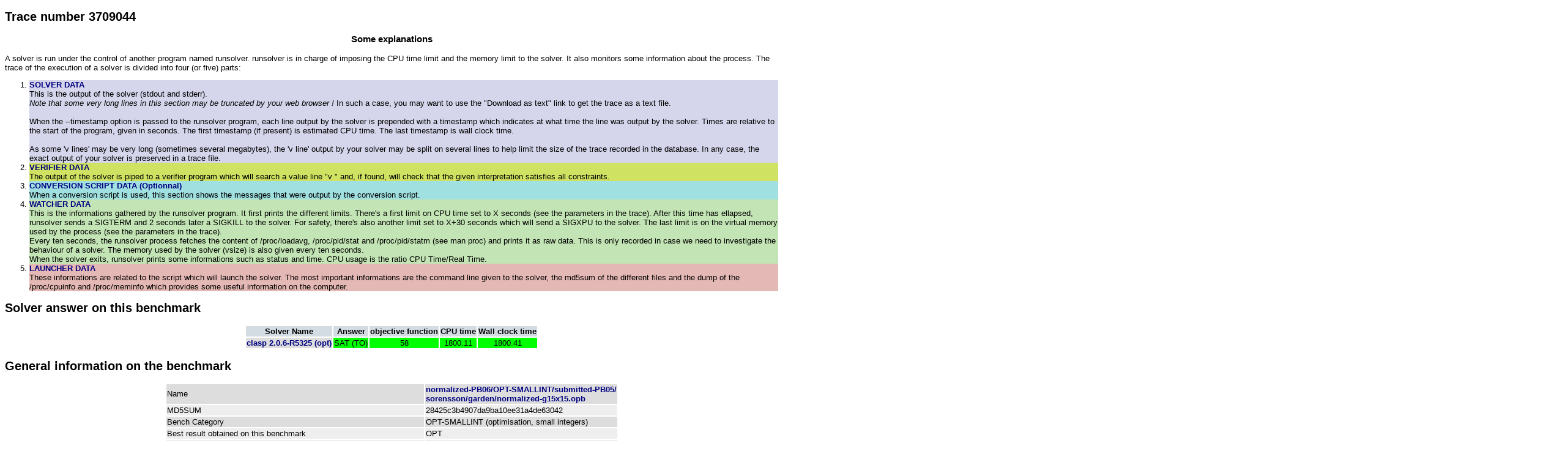

--- FILE ---
content_type: text/html; charset=UTF-8
request_url: https://www.cril.univ-artois.fr/PB12/results/trace.php?idev=67&idjob=3709044
body_size: 8564
content:
<?xml version="1.0"?><!DOCTYPE html PUBLIC "-//W3C//DTD XHTML 1.1//EN"
    "http://www.w3.org/TR/xhtml11/DTD/xhtml11.dtd">
<html xmlns="http://www.w3.org/1999/xhtml" xml:lang="en" >
  <head>
    <meta http-equiv="content-type" content="text/html; charset=UTF-8">
<title>PB'12 competition: satisfaction and optimization track competition: execution trace </title>
  <link href="../compet.css" rel="stylesheet" type="text/css"/>
  <script type="text/javascript">
  function showColumn(id) {
    document.getElementById("col-"+id).style.visibility="visible";
    document.getElementById("hidecol-"+id).style.visibility="visible";
    document.getElementById("showcol-"+id).style.visibility="hidden";
  }

  function hideColumn(id) {
    document.getElementById("col-"+id).style.visibility="collapse";
    document.getElementById("hidecol-"+id).style.visibility="hidden";
    document.getElementById("showcol-"+id).style.visibility="visible";
  }

  function show(foo) {
    document.getElementById(foo).style.display="block";
  }

  function hide(foo) {
    document.getElementById(foo).style.display="none";
  }

  function toggle(foo) {
    if( document.getElementById(foo).style.display == "none") {
      show(foo);
    } else {
      if( document.getElementById(foo).style.display == "block") {
	hide(foo);
      } else {
	show(foo);
      }
    }
  }

  function setAllCheckBoxes(FormName, FieldName, CheckValue)
  {
    if(!document.forms[FormName])
      return;
    var objCheckBoxes = document.forms[FormName].elements[FieldName];
    if(!objCheckBoxes)
      return;
    var countCheckBoxes = objCheckBoxes.length;
    if(!countCheckBoxes)
      objCheckBoxes.checked = CheckValue;
    else
      // set the check value for all check boxes
      for(var i = 0; i < countCheckBoxes; i++)
	objCheckBoxes[i].checked = CheckValue;
  }
  </script>
</head>
<!-- This page was generated by the 'evaluation' framework (roussel at cril.univ-artois.fr) -->
<body>
  

<h2>Trace number 3709044 </h2>
<h3>Some explanations</h3>

A solver is run under the control of another program named runsolver. runsolver is in charge of imposing the CPU time limit and the memory limit to the solver. It also monitors some information about the process.

The trace of the execution of a solver is divided into four (or five) parts:
<ol>

<li class="solverdata">
<b><a href="#solverdata">SOLVER DATA</a></b><br>
This is the output of the solver (stdout and stderr).<br>
<i>Note that some very long lines in this section may be truncated by your web browser !</i> In such a case, you may want to use the "Download as text" link to get the trace as a text file.<br>
<br>
  When the --timestamp option is passed to the runsolver program, each line output by the solver is prepended with a timestamp which indicates at what time the line was output by the solver. Times are relative to the start of the program, given in seconds. The first timestamp (if present) is estimated CPU time. The last timestamp is wall clock time.<br>
<br>
As some 'v lines' may be very long (sometimes several megabytes), the 'v line' output by your solver may be split on several lines to help limit the size of the trace recorded in the database. In any case, the exact output of your solver is preserved in a trace file.  
</li>

<li class="verifierdata">
<b><a href="#verifierdata">VERIFIER DATA</a></b><br>
The output of the solver is piped to a verifier program which will search a value line "v " and, if found, will check that the given interpretation satisfies all constraints.
</li>

<li class="conversionscriptdata">
  <b><a href="#conversionscriptdata">CONVERSION SCRIPT DATA (Optionnal)</a></b><br>
When a conversion script is used, this section shows the messages that were output by the conversion script.
</li>

<li class="watcherdata">
<b><a href="#watcherdata">WATCHER DATA</a></b><br>

This is the informations gathered by the runsolver program. It first prints the different limits. There's a first limit on CPU time set to X seconds (see the parameters in the trace). After this time has ellapsed, runsolver sends a SIGTERM and 2 seconds later a SIGKILL to the solver. For safety, there's also another limit set to X+30 seconds which will send a SIGXPU to the solver. The last limit is on the virtual memory used by the process (see the parameters in the trace).<br>

Every ten seconds, the runsolver process fetches the content of /proc/loadavg, /proc/pid/stat and /proc/pid/statm (see man proc) and prints it as raw data. This is only recorded in case we need to investigate the behaviour of a solver.
The memory used by the solver (vsize) is also given every ten seconds.<br>

When the solver exits, runsolver prints some informations such as status and time. CPU usage is the ratio CPU Time/Real Time.
</li>

<li class="launcherdata">
<b><a href="#launcherdata">LAUNCHER DATA</a></b><br>
These informations are related to the script which will launch the solver. The most important informations are the command line given to the solver, the md5sum of the different files and the dump of the /proc/cpuinfo and /proc/meminfo which provides some useful information on the computer.
</li>

</ol>



<h2>Solver answer on this benchmark</h2>

<center><table><tr><th>Solver Name</th><th>Answer</th><th>objective function</th><th>CPU time</th><th>Wall clock time</th></tr><tr>
<td class="odd"><a href="solver.php?idev=67&idsolver=2288">clasp 2.0.6-R5325 (opt)</a></td><td  class="result">SAT (TO)</td><td  class="result">58</td><td class="result"> 1800.11<td class="result"> 1800.41</tr>
</table></center>
<h2>General information on the benchmark</h2>

<center>
<table>
   <tr class="lodd"><td>Name</td><td><a href="bench.php?idev=67&idbench=2214">normalized-PB06/OPT-SMALLINT/submitted-PB05/<br>sorensson/garden/normalized-g15x15.opb</a></td></tr>
<tr class="leven"><td>MD5SUM</td><td>28425c3b4907da9ba10ee31a4de63042</td></tr>
<tr class="lodd"><td>Bench Category</td><td>OPT-SMALLINT (optimisation, small integers)</td></tr>
<tr class="leven"><td>Best result obtained on this benchmark</td><td>OPT</td></tr>
<tr class="lodd"><td>Best value of the objective obtained on this benchmark</td><td>53</td></tr>
<tr class="leven"><td>Best CPU time to get the best result obtained on this benchmark</td><td>77.6872</td></tr>

<tr class="lodd"><td>Has Objective Function</td><td>YES</td></tr>
<tr class="leven"><td>Satisfiable</td><td>YES</td></tr>
<tr class="lodd"><td>(Un)Satisfiability was proved</td><td>YES</td></tr>
<tr class="leven"><td>Best value of the objective function </td><td>53</td></tr>
<tr class="lodd"><td>Optimality of the best value was proved </td><td>NO</td></tr>

<tr class="leven"><td>Number of variables</td><td>225</td></tr>
<tr class="lodd"><td>Total number of constraints</td><td>225</td></tr>
<tr class="leven"><td>Number of constraints which are clauses</td><td>225</td></tr>
<tr class="lodd"><td>Number of constraints which are cardinality constraints (but not clauses)</td><td>0</td></tr>
<tr class="leven"><td>Number of constraints which are nor clauses,nor cardinality constraints</td><td>0</td></tr>
<tr class="lodd"><td>Minimum length of a constraint</td><td>3</td></tr>
<tr class="leven"><td>Maximum length of a constraint</td><td>5</td></tr>

<tr class="lodd"><td>Number of terms in the objective function </td><td>225</td></tr>
<tr class="leven"><td>Biggest coefficient in the objective function </td><td>1</td></tr>

<tr class="lodd"><td>Number of bits for the biggest coefficient in the objective function </td><td>1</td></tr>
<tr class="leven"><td>Sum of the numbers in the objective function </td><td>225</td></tr>

<tr class="lodd"><td>Number of bits of the sum of numbers in the objective function </td><td>8</td></tr>

<tr class="leven"><td>Biggest number in a constraint </td><td>1</td></tr>
<tr class="lodd"><td>Number of bits of the biggest number in a constraint </td><td>1</td></tr>
<tr class="leven"><td>Biggest sum of numbers in a constraint </td><td>225</td></tr>
<tr class="lodd"><td>Number of bits of the biggest sum of numbers</td><td>8</td></tr>

<tr class="leven"><td>Number of products (including duplicates)</td><td>0</td></tr>
<tr class="lodd"><td>Sum of products size (including duplicates)</td><td>0</td></tr>
<tr class="leven"><td>Number of different products</td><td>0</td></tr>
<tr class="lodd"><td>Sum of products size</td><td>0</td></tr>
</table>
</center>

<h2>Quality of the solution as a function of time</h2>
<center>
<img src="plot.php?idev=67&idg=3&idjob=3709044&fmt=png" ><br>
Download the above graph
<a href="plot.php?idev=67&idg=3&idjob=3709044&fmt=pdf">as a PDF file</a> / <a href="plot.php?idev=67&idg=3&idjob=3709044&fmt=eps">as an EPS file</a></center>
<h2><a name="solverdata"></a>Solver Data </h2>
<div class="solverdata">
<pre>0.00/0.00	c Calling clasp with: --sat-p=-1,50,160,-1,1 --heuristic=Vsids --restarts=256 --dinit=1000,10000 --del=3.0,1.1,10.0 --recursive-str --update-lbd --dglue=2 --otfs=2 --dgrowS=100,1.5  --reverse-arcs=2 --dsched=+,10000,2000 --dfrac=0.5 --opt-heu=2 --restart-on-model
0.00/0.00	c clasp version 2.0.6
0.00/0.00	c Reading from ...157242/instance-3709044-1338157242.opb
0.00/0.00	c Solving...
0.00/0.00	o 71
0.00/0.01	o 66
0.00/0.04	o 65
0.00/0.07	o 64
0.00/0.16	o 61
3.79/3.87	o 60
68.07/68.10	o 59
253.54/253.68	o 58
1800.10/1800.40	
1800.10/1800.40	*** INTERRUPTED! ***
1800.10/1800.40	c Answer: 8
1800.10/1800.40	v -x1 -x2 x3 -x4 -x5 x6 -x7 -x8 -x9 x10 -x11 x12 -x13 -x14 -x15 x16 -x17
1800.10/1800.40	v -x18 -x19 -x20 -x21 -x22 x23 -x24 -x25 -x26 -x27 -x28 x29 x30 -x31 -x32
1800.10/1800.40	v -x33 x34 x35 -x36 -x37 -x38 -x39 -x40 x41 -x42 -x43 -x44 -x45 -x46 x47
1800.10/1800.40	v -x48 -x49 -x50 -x51 x52 -x53 x54 -x55 -x56 -x57 x58 -x59 -x60 x61 -x62
1800.10/1800.40	v -x63 x64 -x65 -x66 -x67 x68 -x69 x70 -x71 -x72 -x73 -x74 x75 -x76 -x77
1800.10/1800.40	v x78 -x79 -x80 x81 -x82 -x83 -x84 -x85 -x86 x87 -x88 -x89 -x90 x91 -x92
1800.10/1800.40	v x93 -x94 -x95 -x96 -x97 -x98 x99 -x100 -x101 -x102 -x103 x104 -x105 -x106
1800.10/1800.40	v -x107 -x108 -x109 x110 -x111 x112 -x113 -x114 -x115 x116 -x117 -x118 -x119
1800.10/1800.40	v -x120 -x121 x122 -x123 -x124 -x125 -x126 -x127 -x128 -x129 -x130 -x131
1800.10/1800.40	v -x132 x133 -x134 x135 -x136 -x137 -x138 x139 -x140 x141 -x142 x143 x144
1800.10/1800.40	v x145 -x146 -x147 -x148 x149 -x150 x151 -x152 -x153 -x154 -x155 -x156 -x157
1800.10/1800.40	v -x158 -x159 -x160 -x161 x162 -x163 -x164 -x165 -x166 -x167 x168 -x169 x170
1800.10/1800.40	v -x171 x172 -x173 -x174 -x175 x176 -x177 -x178 -x179 x180 -x181 -x182 x183
1800.10/1800.40	v -x184 -x185 -x186 -x187 -x188 x189 -x190 -x191 -x192 x193 -x194 -x195 x196
1800.10/1800.40	v -x197 -x198 -x199 x200 x201 x202 -x203 -x204 -x205 x206 -x207 -x208 -x209
1800.10/1800.40	v x210 -x211 -x212 x213 -x214 -x215 -x216 -x217 -x218 x219 -x220 -x221 -x222
1800.10/1800.40	v x223 -x224 -x225
1800.10/1800.40	s SATISFIABLE
1800.10/1800.40	
1800.10/1800.40	c INTERRUPTED   : 1
1800.10/1800.40	c Models        : 1+    
1800.10/1800.40	c   Enumerated  : 8
1800.10/1800.40	c   Optimum     : unknown
1800.10/1800.40	c Optimization  : 58
1800.10/1800.40	c Time          : 1800.404s (Solving: 1800.40s 1st Model: 0.00s Unsat: 0.00s)
1800.10/1800.40	c CPU Time      : 1800.100s
</pre></div>
<h2><a name="verifierdata"></a>Verifier Data </h2>
<div class="verifierdata">
<pre>OK	58
</pre></div>
<h2><a name="watcherdata"></a>Watcher Data </h2>
<div class="watcherdata">
<pre>runsolver Copyright (C) 2010-2011 Olivier ROUSSEL

This is runsolver version 3.3.1 (svn: 989)

This program is distributed in the hope that it will be useful,
but WITHOUT ANY WARRANTY; without even the implied warranty of
MERCHANTABILITY or FITNESS FOR A PARTICULAR PURPOSE.  See the
GNU General Public License for more details.

command line: BIN/runsolver --timestamp -w /tmp/evaluation-result-3709044-1338157242/watcher-3709044-1338157242 -o /tmp/evaluation-result-3709044-1338157242/solver-3709044-1338157242 -C 1800 -W 1900 -M 15500 HOME/clasp-opt.sh HOME/instance-3709044-1338157242.opb 

running on 4 cores: 0,2,4,6

Enforcing CPUTime limit (soft limit, will send SIGTERM then SIGKILL): 1800 seconds
Enforcing CPUTime limit (hard limit, will send SIGXCPU): 1830 seconds
Enforcing wall clock limit (soft limit, will send SIGTERM then SIGKILL): 1900 seconds
Enforcing VSIZE limit (soft limit, will send SIGTERM then SIGKILL): 15872000 KiB
Enforcing VSIZE limit (hard limit, stack expansion will fail with SIGSEGV, brk() and mmap() will return ENOMEM): 15923200 KiB
Current StackSize limit: 10240 KiB


[startup+0 s]
/proc/loadavg: 2.01 2.01 2.00 3/178 24556
/proc/meminfo: memFree=31466324/32873648 swapFree=6852/6852
[pid=24556] ppid=24554 vsize=9152 CPUtime=0 cores=0,2,4,6
/proc/24556/stat : 24556 (clasp-opt.sh) S 24554 24556 9266 0 -1 4202496 356 0 0 0 0 0 0 0 20 0 1 0 281850967 9371648 275 33554432000 4194304 5064252 140733297617408 140733297616320 271787386446 0 65536 4100 65538 18446744071579302229 0 0 17 4 0 0 0 0 0
/proc/24556/statm: 2288 275 232 213 0 73 0

[startup+0.104317 s]
/proc/loadavg: 2.01 2.01 2.00 3/178 24556
/proc/meminfo: memFree=31466324/32873648 swapFree=6852/6852
[pid=24556] ppid=24554 vsize=9152 CPUtime=0 cores=0,2,4,6
/proc/24556/stat : 24556 (clasp-opt.sh) S 24554 24556 9266 0 -1 4202496 356 0 0 0 0 0 0 0 20 0 1 0 281850967 9371648 275 33554432000 4194304 5064252 140733297617408 140733297616320 271787386446 0 65536 4100 65538 18446744071579302229 0 0 17 4 0 0 0 0 0
/proc/24556/statm: 2288 275 232 213 0 73 0
Current children cumulated CPU time (s) 0
Current children cumulated vsize (KiB) 9152

[startup+0.200202 s]
/proc/loadavg: 2.01 2.01 2.00 3/178 24556
/proc/meminfo: memFree=31466324/32873648 swapFree=6852/6852
[pid=24556] ppid=24554 vsize=9152 CPUtime=0 cores=0,2,4,6
/proc/24556/stat : 24556 (clasp-opt.sh) S 24554 24556 9266 0 -1 4202496 356 0 0 0 0 0 0 0 20 0 1 0 281850967 9371648 275 33554432000 4194304 5064252 140733297617408 140733297616320 271787386446 0 65536 4100 65538 18446744071579302229 0 0 17 4 0 0 0 0 0
/proc/24556/statm: 2288 275 232 213 0 73 0
Current children cumulated CPU time (s) 0
Current children cumulated vsize (KiB) 9152

[startup+0.300156 s]
/proc/loadavg: 2.01 2.01 2.00 3/178 24556
/proc/meminfo: memFree=31466324/32873648 swapFree=6852/6852
[pid=24556] ppid=24554 vsize=9152 CPUtime=0 cores=0,2,4,6
/proc/24556/stat : 24556 (clasp-opt.sh) S 24554 24556 9266 0 -1 4202496 356 0 0 0 0 0 0 0 20 0 1 0 281850967 9371648 275 33554432000 4194304 5064252 140733297617408 140733297616320 271787386446 0 65536 4100 65538 18446744071579302229 0 0 17 4 0 0 0 0 0
/proc/24556/statm: 2288 275 232 213 0 73 0
Current children cumulated CPU time (s) 0
Current children cumulated vsize (KiB) 9152

[startup+0.700245 s]
/proc/loadavg: 2.01 2.01 2.00 3/178 24556
/proc/meminfo: memFree=31466324/32873648 swapFree=6852/6852
[pid=24556] ppid=24554 vsize=9152 CPUtime=0 cores=0,2,4,6
/proc/24556/stat : 24556 (clasp-opt.sh) S 24554 24556 9266 0 -1 4202496 356 0 0 0 0 0 0 0 20 0 1 0 281850967 9371648 275 33554432000 4194304 5064252 140733297617408 140733297616320 271787386446 0 65536 4100 65538 18446744071579302229 0 0 17 4 0 0 0 0 0
/proc/24556/statm: 2288 275 232 213 0 73 0
Current children cumulated CPU time (s) 0
Current children cumulated vsize (KiB) 9152

[startup+1.50026 s]
/proc/loadavg: 2.01 2.01 2.00 3/180 24637
/proc/meminfo: memFree=31492908/32873648 swapFree=6852/6852
[pid=24556] ppid=24554 vsize=9152 CPUtime=0 cores=0,2,4,6
/proc/24556/stat : 24556 (clasp-opt.sh) S 24554 24556 9266 0 -1 4202496 356 0 0 0 0 0 0 0 20 0 1 0 281850967 9371648 275 33554432000 4194304 5064252 140733297617408 140733297616320 271787386446 0 65536 4100 65538 18446744071579302229 0 0 17 4 0 0 0 0 0
/proc/24556/statm: 2288 275 232 213 0 73 0
[pid=24557] ppid=24556 vsize=4844 CPUtime=1.49 cores=0,2,4,6
/proc/24557/stat : 24557 (clasp-R5325) R 24556 24556 9266 0 -1 4202496 933 0 0 0 149 0 0 0 20 0 1 0 281850967 4960256 886 33554432000 4194304 6212839 140737073210384 140737073208536 4421856 0 0 4096 18946 0 0 0 17 4 0 0 0 0 0
/proc/24557/statm: 1211 886 234 493 0 716 0
Current children cumulated CPU time (s) 1.49
Current children cumulated vsize (KiB) 13996

[startup+3.10028 s]
/proc/loadavg: 2.01 2.01 2.00 3/180 24637
/proc/meminfo: memFree=31491296/32873648 swapFree=6852/6852
[pid=24556] ppid=24554 vsize=9152 CPUtime=0 cores=0,2,4,6
/proc/24556/stat : 24556 (clasp-opt.sh) S 24554 24556 9266 0 -1 4202496 356 0 0 0 0 0 0 0 20 0 1 0 281850967 9371648 275 33554432000 4194304 5064252 140733297617408 140733297616320 271787386446 0 65536 4100 65538 18446744071579302229 0 0 17 4 0 0 0 0 0
/proc/24556/statm: 2288 275 232 213 0 73 0
[pid=24557] ppid=24556 vsize=5648 CPUtime=3.09 cores=0,2,4,6
/proc/24557/stat : 24557 (clasp-R5325) R 24556 24556 9266 0 -1 4202496 1147 0 0 0 309 0 0 0 20 0 1 0 281850967 5783552 1100 33554432000 4194304 6212839 140737073210384 140737073208536 4307675 0 0 4096 18946 0 0 0 17 4 0 0 0 0 0
/proc/24557/statm: 1412 1100 234 493 0 917 0
Current children cumulated CPU time (s) 3.09
Current children cumulated vsize (KiB) 14800

[startup+6.30028 s]
/proc/loadavg: 2.01 2.00 2.00 3/180 24637
/proc/meminfo: memFree=31489664/32873648 swapFree=6852/6852
[pid=24556] ppid=24554 vsize=9152 CPUtime=0 cores=0,2,4,6
/proc/24556/stat : 24556 (clasp-opt.sh) S 24554 24556 9266 0 -1 4202496 356 0 0 0 0 0 0 0 20 0 1 0 281850967 9371648 275 33554432000 4194304 5064252 140733297617408 140733297616320 271787386446 0 65536 4100 65538 18446744071579302229 0 0 17 4 0 0 0 0 0
/proc/24556/statm: 2288 275 232 213 0 73 0
[pid=24557] ppid=24556 vsize=6584 CPUtime=6.29 cores=0,2,4,6
/proc/24557/stat : 24557 (clasp-R5325) R 24556 24556 9266 0 -1 4202496 1387 0 0 0 629 0 0 0 20 0 1 0 281850967 6742016 1340 33554432000 4194304 6212839 140737073210384 140737073208536 4357113 0 0 4096 18946 0 0 0 17 4 0 0 0 0 0
/proc/24557/statm: 1646 1340 234 493 0 1151 0
Current children cumulated CPU time (s) 6.29
Current children cumulated vsize (KiB) 15736

[startup+12.7003 s]
/proc/loadavg: 2.01 2.00 2.00 3/180 24637
/proc/meminfo: memFree=31486744/32873648 swapFree=6852/6852
[pid=24556] ppid=24554 vsize=9152 CPUtime=0 cores=0,2,4,6
/proc/24556/stat : 24556 (clasp-opt.sh) S 24554 24556 9266 0 -1 4202496 356 0 0 0 0 0 0 0 20 0 1 0 281850967 9371648 275 33554432000 4194304 5064252 140733297617408 140733297616320 271787386446 0 65536 4100 65538 18446744071579302229 0 0 17 4 0 0 0 0 0
/proc/24556/statm: 2288 275 232 213 0 73 0
[pid=24557] ppid=24556 vsize=8220 CPUtime=12.69 cores=0,2,4,6
/proc/24557/stat : 24557 (clasp-R5325) R 24556 24556 9266 0 -1 4202496 1769 0 0 0 1269 0 0 0 20 0 1 0 281850967 8417280 1722 33554432000 4194304 6212839 140737073210384 140737073208536 4298175 0 0 4096 18946 0 0 0 17 4 0 0 0 0 0
/proc/24557/statm: 2055 1722 234 493 0 1560 0
Current children cumulated CPU time (s) 12.69
Current children cumulated vsize (KiB) 17372

[startup+25.5003 s]
/proc/loadavg: 2.00 2.00 2.00 3/179 24637
/proc/meminfo: memFree=31485328/32873648 swapFree=6852/6852
[pid=24556] ppid=24554 vsize=9152 CPUtime=0 cores=0,2,4,6
/proc/24556/stat : 24556 (clasp-opt.sh) S 24554 24556 9266 0 -1 4202496 356 0 0 0 0 0 0 0 20 0 1 0 281850967 9371648 275 33554432000 4194304 5064252 140733297617408 140733297616320 271787386446 0 65536 4100 65538 18446744071579302229 0 0 17 4 0 0 0 0 0
/proc/24556/statm: 2288 275 232 213 0 73 0
[pid=24557] ppid=24556 vsize=10092 CPUtime=25.48 cores=0,2,4,6
/proc/24557/stat : 24557 (clasp-R5325) R 24556 24556 9266 0 -1 4202496 2194 0 0 0 2548 0 0 0 20 0 1 0 281850967 10334208 2147 33554432000 4194304 6212839 140737073210384 140737073208536 4303961 0 0 4096 18946 0 0 0 17 4 0 0 0 0 0
/proc/24557/statm: 2523 2147 234 493 0 2028 0
Current children cumulated CPU time (s) 25.48
Current children cumulated vsize (KiB) 19244

[startup+51.1003 s]
/proc/loadavg: 2.00 2.00 2.00 3/179 24715
/proc/meminfo: memFree=31320056/32873648 swapFree=6852/6852
[pid=24556] ppid=24554 vsize=9152 CPUtime=0 cores=0,2,4,6
/proc/24556/stat : 24556 (clasp-opt.sh) S 24554 24556 9266 0 -1 4202496 356 0 0 0 0 0 0 0 20 0 1 0 281850967 9371648 275 33554432000 4194304 5064252 140733297617408 140733297616320 271787386446 0 65536 4100 65538 18446744071579302229 0 0 17 4 0 0 0 0 0
/proc/24556/statm: 2288 275 232 213 0 73 0
[pid=24557] ppid=24556 vsize=12272 CPUtime=51.07 cores=0,2,4,6
/proc/24557/stat : 24557 (clasp-R5325) R 24556 24556 9266 0 -1 4202496 2705 0 0 0 5107 0 0 0 20 0 1 0 281850967 12566528 2705 33554432000 4194304 6212839 140737073210384 140737073208536 4661900 0 0 4096 18946 0 0 0 17 4 0 0 0 0 0
/proc/24557/statm: 3068 2705 234 493 0 2573 0
Current children cumulated CPU time (s) 51.07
Current children cumulated vsize (KiB) 21424

[startup+102.3 s]
/proc/loadavg: 2.00 2.00 2.00 3/179 24716
/proc/meminfo: memFree=31249988/32873648 swapFree=6852/6852
[pid=24556] ppid=24554 vsize=9152 CPUtime=0 cores=0,2,4,6
/proc/24556/stat : 24556 (clasp-opt.sh) S 24554 24556 9266 0 -1 4202496 356 0 0 0 0 0 0 0 20 0 1 0 281850967 9371648 275 33554432000 4194304 5064252 140733297617408 140733297616320 271787386446 0 65536 4100 65538 18446744071579302229 0 0 17 4 0 0 0 0 0
/proc/24556/statm: 2288 275 232 213 0 73 0
[pid=24557] ppid=24556 vsize=15100 CPUtime=102.27 cores=0,2,4,6
/proc/24557/stat : 24557 (clasp-R5325) R 24556 24556 9266 0 -1 4202496 3364 0 0 0 10227 0 0 0 20 0 1 0 281850967 15462400 3364 33554432000 4194304 6212839 140737073210384 140737073208536 4298307 0 0 4096 18946 0 0 0 17 4 0 0 0 0 0
/proc/24557/statm: 3775 3364 234 493 0 3280 0
Current children cumulated CPU time (s) 102.27
Current children cumulated vsize (KiB) 24252

[startup+162.3 s]
/proc/loadavg: 2.00 2.00 2.00 3/179 24716
/proc/meminfo: memFree=31170532/32873648 swapFree=6852/6852
[pid=24556] ppid=24554 vsize=9152 CPUtime=0 cores=0,2,4,6
/proc/24556/stat : 24556 (clasp-opt.sh) S 24554 24556 9266 0 -1 4202496 356 0 0 0 0 0 0 0 20 0 1 0 281850967 9371648 275 33554432000 4194304 5064252 140733297617408 140733297616320 271787386446 0 65536 4100 65538 18446744071579302229 0 0 17 4 0 0 0 0 0
/proc/24556/statm: 2288 275 232 213 0 73 0
[pid=24557] ppid=24556 vsize=17048 CPUtime=162.25 cores=0,2,4,6
/proc/24557/stat : 24557 (clasp-R5325) R 24556 24556 9266 0 -1 4202496 3785 0 0 0 16225 0 0 0 20 0 1 0 281850967 17457152 3785 33554432000 4194304 6212839 140737073210384 140737073208536 4685294 0 0 4096 18946 0 0 0 17 4 0 0 0 0 0
/proc/24557/statm: 4262 3785 234 493 0 3767 0
Current children cumulated CPU time (s) 162.25
Current children cumulated vsize (KiB) 26200

[startup+222.306 s]
/proc/loadavg: 2.00 2.00 2.00 3/179 24716
/proc/meminfo: memFree=31143156/32873648 swapFree=6852/6852
[pid=24556] ppid=24554 vsize=9152 CPUtime=0 cores=0,2,4,6
/proc/24556/stat : 24556 (clasp-opt.sh) S 24554 24556 9266 0 -1 4202496 356 0 0 0 0 0 0 0 20 0 1 0 281850967 9371648 275 33554432000 4194304 5064252 140733297617408 140733297616320 271787386446 0 65536 4100 65538 18446744071579302229 0 0 17 4 0 0 0 0 0
/proc/24556/statm: 2288 275 232 213 0 73 0
[pid=24557] ppid=24556 vsize=19100 CPUtime=222.25 cores=0,2,4,6
/proc/24557/stat : 24557 (clasp-R5325) R 24556 24556 9266 0 -1 4202496 4269 0 0 0 22225 0 0 0 20 0 1 0 281850967 19558400 4269 33554432000 4194304 6212839 140737073210384 140737073208536 4298171 0 0 4096 18946 0 0 0 17 4 0 0 0 0 0
/proc/24557/statm: 4775 4269 234 493 0 4280 0
Current children cumulated CPU time (s) 222.25
Current children cumulated vsize (KiB) 28252

[startup+282.3 s]
/proc/loadavg: 2.00 2.00 2.00 3/179 24716
/proc/meminfo: memFree=31132756/32873648 swapFree=6852/6852
[pid=24556] ppid=24554 vsize=9152 CPUtime=0 cores=0,2,4,6
/proc/24556/stat : 24556 (clasp-opt.sh) S 24554 24556 9266 0 -1 4202496 356 0 0 0 0 0 0 0 20 0 1 0 281850967 9371648 275 33554432000 4194304 5064252 140733297617408 140733297616320 271787386446 0 65536 4100 65538 18446744071579302229 0 0 17 4 0 0 0 0 0
/proc/24556/statm: 2288 275 232 213 0 73 0
[pid=24557] ppid=24556 vsize=20476 CPUtime=282.23 cores=0,2,4,6
/proc/24557/stat : 24557 (clasp-R5325) R 24556 24556 9266 0 -1 4202496 4571 0 0 0 28223 0 0 0 20 0 1 0 281850967 20967424 4714 33554432000 4194304 6212839 140737073210384 140737073208536 4307767 0 0 4096 18946 0 0 0 17 4 0 0 0 0 0
/proc/24557/statm: 5119 4714 234 493 0 4624 0
Current children cumulated CPU time (s) 282.23
Current children cumulated vsize (KiB) 29628

[startup+342.3 s]
/proc/loadavg: 2.00 2.00 2.00 3/179 24716
/proc/meminfo: memFree=31117492/32873648 swapFree=6852/6852
[pid=24556] ppid=24554 vsize=9152 CPUtime=0 cores=0,2,4,6
/proc/24556/stat : 24556 (clasp-opt.sh) S 24554 24556 9266 0 -1 4202496 356 0 0 0 0 0 0 0 20 0 1 0 281850967 9371648 275 33554432000 4194304 5064252 140733297617408 140733297616320 271787386446 0 65536 4100 65538 18446744071579302229 0 0 17 4 0 0 0 0 0
/proc/24556/statm: 2288 275 232 213 0 73 0
[pid=24557] ppid=24556 vsize=21348 CPUtime=342.23 cores=0,2,4,6
/proc/24557/stat : 24557 (clasp-R5325) R 24556 24556 9266 0 -1 4202496 4759 0 0 0 34222 1 0 0 20 0 1 0 281850967 21860352 4902 33554432000 4194304 6212839 140737073210384 140737073208536 4356934 0 0 4096 18946 0 0 0 17 4 0 0 0 0 0
/proc/24557/statm: 5337 4902 234 493 0 4842 0
Current children cumulated CPU time (s) 342.23
Current children cumulated vsize (KiB) 30500

[startup+402.3 s]
/proc/loadavg: 2.00 2.00 2.00 3/179 24717
/proc/meminfo: memFree=31116128/32873648 swapFree=6852/6852
[pid=24556] ppid=24554 vsize=9152 CPUtime=0 cores=0,2,4,6

################
# More data... #
################

/proc/24556/statm: 2288 275 232 213 0 73 0
[pid=24557] ppid=24556 vsize=24608 CPUtime=1122.1 cores=0,2,4,6
/proc/24557/stat : 24557 (clasp-R5325) R 24556 24556 9266 0 -1 4202496 5466 0 0 0 112209 1 0 0 20 0 1 0 281850967 25198592 5690 33554432000 4194304 6212839 140737073210384 140737073208536 4683113 0 0 4096 18946 0 0 0 17 4 0 0 0 0 0
/proc/24557/statm: 6152 5690 234 493 0 5657 0
Current children cumulated CPU time (s) 1122.1
Current children cumulated vsize (KiB) 33760

[startup+1182.3 s]
/proc/loadavg: 2.07 2.02 2.00 3/180 24726
/proc/meminfo: memFree=30942888/32873648 swapFree=6852/6852
[pid=24556] ppid=24554 vsize=9152 CPUtime=0 cores=0,2,4,6
/proc/24556/stat : 24556 (clasp-opt.sh) S 24554 24556 9266 0 -1 4202496 356 0 0 0 0 0 0 0 20 0 1 0 281850967 9371648 275 33554432000 4194304 5064252 140733297617408 140733297616320 271787386446 0 65536 4100 65538 18446744071579302229 0 0 17 4 0 0 0 0 0
/proc/24556/statm: 2288 275 232 213 0 73 0
[pid=24557] ppid=24556 vsize=24776 CPUtime=1182.09 cores=0,2,4,6
/proc/24557/stat : 24557 (clasp-R5325) R 24556 24556 9266 0 -1 4202496 5516 0 0 0 118208 1 0 0 20 0 1 0 281850967 25370624 5769 33554432000 4194304 6212839 140737073210384 140737073208536 4674504 0 0 4096 18946 0 0 0 17 4 0 0 0 0 0
/proc/24557/statm: 6194 5769 234 493 0 5699 0
Current children cumulated CPU time (s) 1182.09
Current children cumulated vsize (KiB) 33928

[startup+1242.3 s]
/proc/loadavg: 2.02 2.01 2.00 3/179 24726
/proc/meminfo: memFree=30940608/32873648 swapFree=6852/6852
[pid=24556] ppid=24554 vsize=9152 CPUtime=0 cores=0,2,4,6
/proc/24556/stat : 24556 (clasp-opt.sh) S 24554 24556 9266 0 -1 4202496 356 0 0 0 0 0 0 0 20 0 1 0 281850967 9371648 275 33554432000 4194304 5064252 140733297617408 140733297616320 271787386446 0 65536 4100 65538 18446744071579302229 0 0 17 4 0 0 0 0 0
/proc/24556/statm: 2288 275 232 213 0 73 0
[pid=24557] ppid=24556 vsize=24944 CPUtime=1242.08 cores=0,2,4,6
/proc/24557/stat : 24557 (clasp-R5325) R 24556 24556 9266 0 -1 4202496 5533 0 0 0 124207 1 0 0 20 0 1 0 281850967 25542656 5786 33554432000 4194304 6212839 140737073210384 140737073208536 4681472 0 0 4096 18946 0 0 0 17 4 0 0 0 0 0
/proc/24557/statm: 6236 5786 234 493 0 5741 0
Current children cumulated CPU time (s) 1242.08
Current children cumulated vsize (KiB) 34096

[startup+1302.3 s]
/proc/loadavg: 2.01 2.00 2.00 3/179 24727
/proc/meminfo: memFree=30934656/32873648 swapFree=6852/6852
[pid=24556] ppid=24554 vsize=9152 CPUtime=0 cores=0,2,4,6
/proc/24556/stat : 24556 (clasp-opt.sh) S 24554 24556 9266 0 -1 4202496 356 0 0 0 0 0 0 0 20 0 1 0 281850967 9371648 275 33554432000 4194304 5064252 140733297617408 140733297616320 271787386446 0 65536 4100 65538 18446744071579302229 0 0 17 4 0 0 0 0 0
/proc/24556/statm: 2288 275 232 213 0 73 0
[pid=24557] ppid=24556 vsize=24944 CPUtime=1302.07 cores=0,2,4,6
/proc/24557/stat : 24557 (clasp-R5325) R 24556 24556 9266 0 -1 4202496 5533 0 0 0 130206 1 0 0 20 0 1 0 281850967 25542656 5786 33554432000 4194304 6212839 140737073210384 140737073208536 4298169 0 0 4096 18946 0 0 0 17 4 0 0 0 0 0
/proc/24557/statm: 6236 5786 234 493 0 5741 0
Current children cumulated CPU time (s) 1302.07
Current children cumulated vsize (KiB) 34096

[startup+1362.3 s]
/proc/loadavg: 2.00 2.00 2.00 3/179 24727
/proc/meminfo: memFree=30919532/32873648 swapFree=6852/6852
[pid=24556] ppid=24554 vsize=9152 CPUtime=0 cores=0,2,4,6
/proc/24556/stat : 24556 (clasp-opt.sh) S 24554 24556 9266 0 -1 4202496 356 0 0 0 0 0 0 0 20 0 1 0 281850967 9371648 275 33554432000 4194304 5064252 140733297617408 140733297616320 271787386446 0 65536 4100 65538 18446744071579302229 0 0 17 4 0 0 0 0 0
/proc/24556/statm: 2288 275 232 213 0 73 0
[pid=24557] ppid=24556 vsize=24944 CPUtime=1362.06 cores=0,2,4,6
/proc/24557/stat : 24557 (clasp-R5325) R 24556 24556 9266 0 -1 4202496 5548 0 0 0 136205 1 0 0 20 0 1 0 281850967 25542656 5801 33554432000 4194304 6212839 140737073210384 140737073208536 4298198 0 0 4096 18946 0 0 0 17 4 0 0 0 0 0
/proc/24557/statm: 6236 5801 234 493 0 5741 0
Current children cumulated CPU time (s) 1362.06
Current children cumulated vsize (KiB) 34096

[startup+1422.3 s]
/proc/loadavg: 2.06 2.01 2.00 3/179 24727
/proc/meminfo: memFree=30914200/32873648 swapFree=6852/6852
[pid=24556] ppid=24554 vsize=9152 CPUtime=0 cores=0,2,4,6
/proc/24556/stat : 24556 (clasp-opt.sh) S 24554 24556 9266 0 -1 4202496 356 0 0 0 0 0 0 0 20 0 1 0 281850967 9371648 275 33554432000 4194304 5064252 140733297617408 140733297616320 271787386446 0 65536 4100 65538 18446744071579302229 0 0 17 4 0 0 0 0 0
/proc/24556/statm: 2288 275 232 213 0 73 0
[pid=24557] ppid=24556 vsize=25280 CPUtime=1422.06 cores=0,2,4,6
/proc/24557/stat : 24557 (clasp-R5325) R 24556 24556 9266 0 -1 4202496 5612 0 0 0 142205 1 0 0 20 0 1 0 281850967 25886720 5865 33554432000 4194304 6212839 140737073210384 140737073208536 5434278 0 0 4096 18946 0 0 0 17 4 0 0 0 0 0
/proc/24557/statm: 6320 5865 234 493 0 5825 0
Current children cumulated CPU time (s) 1422.06
Current children cumulated vsize (KiB) 34432

[startup+1482.3 s]
/proc/loadavg: 2.02 2.01 2.00 3/179 24727
/proc/meminfo: memFree=30910356/32873648 swapFree=6852/6852
[pid=24556] ppid=24554 vsize=9152 CPUtime=0 cores=0,2,4,6
/proc/24556/stat : 24556 (clasp-opt.sh) S 24554 24556 9266 0 -1 4202496 356 0 0 0 0 0 0 0 20 0 1 0 281850967 9371648 275 33554432000 4194304 5064252 140733297617408 140733297616320 271787386446 0 65536 4100 65538 18446744071579302229 0 0 17 4 0 0 0 0 0
/proc/24556/statm: 2288 275 232 213 0 73 0
[pid=24557] ppid=24556 vsize=25280 CPUtime=1482.04 cores=0,2,4,6
/proc/24557/stat : 24557 (clasp-R5325) R 24556 24556 9266 0 -1 4202496 5612 0 0 0 148203 1 0 0 20 0 1 0 281850967 25886720 5865 33554432000 4194304 6212839 140737073210384 140737073208536 4681562 0 0 4096 18946 0 0 0 17 4 0 0 0 0 0
/proc/24557/statm: 6320 5865 234 493 0 5825 0
Current children cumulated CPU time (s) 1482.04
Current children cumulated vsize (KiB) 34432

[startup+1542.31 s]
/proc/loadavg: 2.00 2.00 2.00 3/179 24727
/proc/meminfo: memFree=30908460/32873648 swapFree=6852/6852
[pid=24556] ppid=24554 vsize=9152 CPUtime=0 cores=0,2,4,6
/proc/24556/stat : 24556 (clasp-opt.sh) S 24554 24556 9266 0 -1 4202496 356 0 0 0 0 0 0 0 20 0 1 0 281850967 9371648 275 33554432000 4194304 5064252 140733297617408 140733297616320 271787386446 0 65536 4100 65538 18446744071579302229 0 0 17 4 0 0 0 0 0
/proc/24556/statm: 2288 275 232 213 0 73 0
[pid=24557] ppid=24556 vsize=25452 CPUtime=1542.04 cores=0,2,4,6
/proc/24557/stat : 24557 (clasp-R5325) R 24556 24556 9266 0 -1 4202496 5644 0 0 0 154203 1 0 0 20 0 1 0 281850967 26062848 5897 33554432000 4194304 6212839 140737073210384 140737073208536 4298202 0 0 4096 18946 0 0 0 17 4 0 0 0 0 0
/proc/24557/statm: 6363 5897 234 493 0 5868 0
Current children cumulated CPU time (s) 1542.04
Current children cumulated vsize (KiB) 34604

[startup+1602.3 s]
/proc/loadavg: 2.00 2.00 2.00 3/178 24727
/proc/meminfo: memFree=30906620/32873648 swapFree=6852/6852
[pid=24556] ppid=24554 vsize=9152 CPUtime=0 cores=0,2,4,6
/proc/24556/stat : 24556 (clasp-opt.sh) S 24554 24556 9266 0 -1 4202496 356 0 0 0 0 0 0 0 20 0 1 0 281850967 9371648 275 33554432000 4194304 5064252 140733297617408 140733297616320 271787386446 0 65536 4100 65538 18446744071579302229 0 0 17 4 0 0 0 0 0
/proc/24556/statm: 2288 275 232 213 0 73 0
[pid=24557] ppid=24556 vsize=25620 CPUtime=1602.02 cores=0,2,4,6
/proc/24557/stat : 24557 (clasp-R5325) R 24556 24556 9266 0 -1 4202496 5675 0 0 0 160201 1 0 0 20 0 1 0 281850967 26234880 6049 33554432000 4194304 6212839 140737073210384 140737073208536 4685321 0 0 4096 18946 0 0 0 17 4 0 0 0 0 0
/proc/24557/statm: 6405 6049 234 493 0 5910 0
Current children cumulated CPU time (s) 1602.02
Current children cumulated vsize (KiB) 34772

[startup+1662.3 s]
/proc/loadavg: 2.08 2.02 2.01 3/179 24728
/proc/meminfo: memFree=30905872/32873648 swapFree=6852/6852
[pid=24556] ppid=24554 vsize=9152 CPUtime=0 cores=0,2,4,6
/proc/24556/stat : 24556 (clasp-opt.sh) S 24554 24556 9266 0 -1 4202496 356 0 0 0 0 0 0 0 20 0 1 0 281850967 9371648 275 33554432000 4194304 5064252 140733297617408 140733297616320 271787386446 0 65536 4100 65538 18446744071579302229 0 0 17 4 0 0 0 0 0
/proc/24556/statm: 2288 275 232 213 0 73 0
[pid=24557] ppid=24556 vsize=25788 CPUtime=1662.01 cores=0,2,4,6
/proc/24557/stat : 24557 (clasp-R5325) R 24556 24556 9266 0 -1 4202496 5690 0 0 0 166200 1 0 0 20 0 1 0 281850967 26406912 6064 33554432000 4194304 6212839 140737073210384 140737073208536 4634937 0 0 4096 18946 0 0 0 17 4 0 0 0 0 0
/proc/24557/statm: 6447 6064 234 493 0 5952 0
Current children cumulated CPU time (s) 1662.01
Current children cumulated vsize (KiB) 34940

[startup+1722.3 s]
/proc/loadavg: 2.03 2.01 2.00 3/179 24728
/proc/meminfo: memFree=30904632/32873648 swapFree=6852/6852
[pid=24556] ppid=24554 vsize=9152 CPUtime=0 cores=0,2,4,6
/proc/24556/stat : 24556 (clasp-opt.sh) S 24554 24556 9266 0 -1 4202496 356 0 0 0 0 0 0 0 20 0 1 0 281850967 9371648 275 33554432000 4194304 5064252 140733297617408 140733297616320 271787386446 0 65536 4100 65538 18446744071579302229 0 0 17 4 0 0 0 0 0
/proc/24556/statm: 2288 275 232 213 0 73 0
[pid=24557] ppid=24556 vsize=25788 CPUtime=1722 cores=0,2,4,6
/proc/24557/stat : 24557 (clasp-R5325) R 24556 24556 9266 0 -1 4202496 5705 0 0 0 172199 1 0 0 20 0 1 0 281850967 26406912 6079 33554432000 4194304 6212839 140737073210384 140737073208536 4354001 0 0 4096 18946 0 0 0 17 4 0 0 0 0 0
/proc/24557/statm: 6447 6079 234 493 0 5952 0
Current children cumulated CPU time (s) 1722
Current children cumulated vsize (KiB) 34940

[startup+1782.3 s]
/proc/loadavg: 2.01 2.00 2.00 3/180 24731
/proc/meminfo: memFree=30902884/32873648 swapFree=6852/6852
[pid=24556] ppid=24554 vsize=9152 CPUtime=0 cores=0,2,4,6
/proc/24556/stat : 24556 (clasp-opt.sh) S 24554 24556 9266 0 -1 4202496 356 0 0 0 0 0 0 0 20 0 1 0 281850967 9371648 275 33554432000 4194304 5064252 140733297617408 140733297616320 271787386446 0 65536 4100 65538 18446744071579302229 0 0 17 4 0 0 0 0 0
/proc/24556/statm: 2288 275 232 213 0 73 0
[pid=24557] ppid=24556 vsize=25788 CPUtime=1781.99 cores=0,2,4,6
/proc/24557/stat : 24557 (clasp-R5325) R 24556 24556 9266 0 -1 4202496 5705 0 0 0 178198 1 0 0 20 0 1 0 281850967 26406912 6079 33554432000 4194304 6212839 140737073210384 140737073208536 4685365 0 0 4096 18946 0 0 0 17 4 0 0 0 0 0
/proc/24557/statm: 6447 6079 234 493 0 5952 0
Current children cumulated CPU time (s) 1781.99
Current children cumulated vsize (KiB) 34940



Maximum CPU time exceeded: sending SIGTERM then SIGKILL

[startup+1800.4 s]
/proc/loadavg: 2.00 2.00 2.00 3/180 24731
/proc/meminfo: memFree=30902388/32873648 swapFree=6852/6852
[pid=24556] ppid=24554 vsize=9152 CPUtime=0 cores=0,2,4,6
/proc/24556/stat : 24556 (clasp-opt.sh) S 24554 24556 9266 0 -1 4202496 356 0 0 0 0 0 0 0 20 0 1 0 281850967 9371648 275 33554432000 4194304 5064252 140733297617408 140733297616320 271787386446 0 65536 4100 65538 18446744071579302229 0 0 17 4 0 0 0 0 0
/proc/24556/statm: 2288 275 232 213 0 73 0
[pid=24557] ppid=24556 vsize=25788 CPUtime=1800.1 cores=0,2,4,6
/proc/24557/stat : 24557 (clasp-R5325) R 24556 24556 9266 0 -1 4202496 5705 0 0 0 180009 1 0 0 20 0 1 0 281850967 26406912 6079 33554432000 4194304 6212839 140737073210384 140737073208536 4683384 0 0 4096 18946 0 0 0 17 4 0 0 0 0 0
/proc/24557/statm: 6447 6079 234 493 0 5952 0
Current children cumulated CPU time (s) 1800.1
Current children cumulated vsize (KiB) 34940

Sending SIGTERM to process tree (bottom up)

Solver just ended. Dumping a history of the last processes samples

[startup+1800.4 s]
/proc/loadavg: 2.00 2.00 2.00 3/180 24731
/proc/meminfo: memFree=30902388/32873648 swapFree=6852/6852
[pid=24556] ppid=24554 vsize=9152 CPUtime=0 cores=0,2,4,6
/proc/24556/stat : 24556 (clasp-opt.sh) S 24554 24556 9266 0 -1 4202496 356 0 0 0 0 0 0 0 20 0 1 0 281850967 9371648 275 33554432000 4194304 5064252 140733297617408 140733297616320 271787386446 0 65536 4100 65538 18446744071579302229 0 0 17 4 0 0 0 0 0
/proc/24556/statm: 2288 275 232 213 0 73 0
[pid=24557] ppid=24556 vsize=25788 CPUtime=1800.1 cores=0,2,4,6
/proc/24557/stat : 24557 (clasp-R5325) R 24556 24556 9266 0 -1 4202496 5705 0 0 0 180009 1 0 0 20 0 1 0 281850967 26406912 6079 33554432000 4194304 6212839 140737073210384 140737073208536 4683384 0 0 4096 18946 0 0 0 17 4 0 0 0 0 0
/proc/24557/statm: 6447 6079 234 493 0 5952 0
Current children cumulated CPU time (s) 1800.1
Current children cumulated vsize (KiB) 34940

Child status: 10
Real time (s): 1800.41
CPU time (s): 1800.11
CPU user time (s): 1800.09
CPU system time (s): 0.019996
CPU usage (%): 99.9835
Max. virtual memory (cumulated for all children) (KiB): 34940

getrusage(RUSAGE_CHILDREN,...) data:
user time used= 1800.09
system time used= 0.019996
maximum resident set size= 24348
integral shared memory size= 0
integral unshared data size= 0
integral unshared stack size= 0
page reclaims= 6077
page faults= 0
swaps= 0
block input operations= 0
block output operations= 0
messages sent= 0
messages received= 0
signals received= 0
voluntary context switches= 15
involuntary context switches= 1919

runsolver used 4.68629 second user time and 10.9803 second system time

The end
</pre></div>
<h2><a name="launcherdata"></a>Launcher Data </h2>
<div class="launcherdata">
<pre>Begin job on node115 at 2012-05-28 00:20:42
IDJOB=3709044
IDBENCH=2214
IDSOLVER=2288
FILE ID=node115/3709044-1338157242
RUNJOBID= node115-1338144630-23679
PBS_JOBID= 14624500
Free space on /tmp= 71652 MiB

SOLVER NAME= clasp 2.0.6-R5325
BENCH NAME= PB06//final/normalized-PB06/OPT-SMALLINT/submitted-PB05/sorensson/garden/normalized-g15x15.opb
COMMAND LINE= HOME/clasp-opt.sh BENCHNAME
RUNSOLVER COMMAND LINE= BIN/runsolver --timestamp -w /tmp/evaluation-result-3709044-1338157242/watcher-3709044-1338157242 -o /tmp/evaluation-result-3709044-1338157242/solver-3709044-1338157242 -C 1800 -W 1900 -M 15500  HOME/clasp-opt.sh HOME/instance-3709044-1338157242.opb

TIME LIMIT= 1800 seconds
MEMORY LIMIT= 15500 MiB
NBCORE= 4

MD5SUM BENCH= 28425c3b4907da9ba10ee31a4de63042
RANDOM SEED=889210960

node115.alineos.net Linux 2.6.32-71.29.1.el6.x86_64 #1 SMP Mon Jun 27 19:49:27 BST 2011

/proc/cpuinfo:
processor	: 0
vendor_id	: GenuineIntel
cpu family	: 6
model		: 26
model name	: Intel(R) Xeon(R) CPU           X5550  @ 2.67GHz
stepping	: 5
cpu MHz		: 2666.462
cache size	: 8192 KB
physical id	: 0
siblings	: 4
core id		: 0
cpu cores	: 4
apicid		: 0
initial apicid	: 0
fpu		: yes
fpu_exception	: yes
cpuid level	: 11
wp		: yes
flags		: fpu vme de pse tsc msr pae mce cx8 apic mtrr pge mca cmov pat pse36 clflush dts acpi mmx fxsr sse sse2 ss ht tm pbe syscall nx rdtscp lm constant_tsc arch_perfmon pebs bts rep_good xtopology nonstop_tsc aperfmperf pni dtes64 monitor ds_cpl vmx est tm2 ssse3 cx16 xtpr pdcm dca sse4_1 sse4_2 popcnt lahf_lm ida tpr_shadow vnmi flexpriority ept vpid
bogomips	: 5332.92
clflush size	: 64
cache_alignment	: 64
address sizes	: 40 bits physical, 48 bits virtual
power management:

processor	: 1
vendor_id	: GenuineIntel
cpu family	: 6
model		: 26
model name	: Intel(R) Xeon(R) CPU           X5550  @ 2.67GHz
stepping	: 5
cpu MHz		: 2666.462
cache size	: 8192 KB
physical id	: 1
siblings	: 4
core id		: 0
cpu cores	: 4
apicid		: 16
initial apicid	: 16
fpu		: yes
fpu_exception	: yes
cpuid level	: 11
wp		: yes
flags		: fpu vme de pse tsc msr pae mce cx8 apic mtrr pge mca cmov pat pse36 clflush dts acpi mmx fxsr sse sse2 ss ht tm pbe syscall nx rdtscp lm constant_tsc arch_perfmon pebs bts rep_good xtopology nonstop_tsc aperfmperf pni dtes64 monitor ds_cpl vmx est tm2 ssse3 cx16 xtpr pdcm dca sse4_1 sse4_2 popcnt lahf_lm ida tpr_shadow vnmi flexpriority ept vpid
bogomips	: 5331.91
clflush size	: 64
cache_alignment	: 64
address sizes	: 40 bits physical, 48 bits virtual
power management:

processor	: 2
vendor_id	: GenuineIntel
cpu family	: 6
model		: 26
model name	: Intel(R) Xeon(R) CPU           X5550  @ 2.67GHz
stepping	: 5
cpu MHz		: 2666.462
cache size	: 8192 KB
physical id	: 0
siblings	: 4
core id		: 1
cpu cores	: 4
apicid		: 2
initial apicid	: 2
fpu		: yes
fpu_exception	: yes
cpuid level	: 11
wp		: yes
flags		: fpu vme de pse tsc msr pae mce cx8 apic mtrr pge mca cmov pat pse36 clflush dts acpi mmx fxsr sse sse2 ss ht tm pbe syscall nx rdtscp lm constant_tsc arch_perfmon pebs bts rep_good xtopology nonstop_tsc aperfmperf pni dtes64 monitor ds_cpl vmx est tm2 ssse3 cx16 xtpr pdcm dca sse4_1 sse4_2 popcnt lahf_lm ida tpr_shadow vnmi flexpriority ept vpid
bogomips	: 5331.92
clflush size	: 64
cache_alignment	: 64
address sizes	: 40 bits physical, 48 bits virtual
power management:

processor	: 3
vendor_id	: GenuineIntel
cpu family	: 6
model		: 26
model name	: Intel(R) Xeon(R) CPU           X5550  @ 2.67GHz
stepping	: 5
cpu MHz		: 2666.462
cache size	: 8192 KB
physical id	: 1
siblings	: 4
core id		: 1
cpu cores	: 4
apicid		: 18
initial apicid	: 18
fpu		: yes
fpu_exception	: yes
cpuid level	: 11
wp		: yes
flags		: fpu vme de pse tsc msr pae mce cx8 apic mtrr pge mca cmov pat pse36 clflush dts acpi mmx fxsr sse sse2 ss ht tm pbe syscall nx rdtscp lm constant_tsc arch_perfmon pebs bts rep_good xtopology nonstop_tsc aperfmperf pni dtes64 monitor ds_cpl vmx est tm2 ssse3 cx16 xtpr pdcm dca sse4_1 sse4_2 popcnt lahf_lm ida tpr_shadow vnmi flexpriority ept vpid
bogomips	: 5331.91
clflush size	: 64
cache_alignment	: 64
address sizes	: 40 bits physical, 48 bits virtual
power management:

processor	: 4
vendor_id	: GenuineIntel
cpu family	: 6
model		: 26
model name	: Intel(R) Xeon(R) CPU           X5550  @ 2.67GHz
stepping	: 5
cpu MHz		: 2666.462
cache size	: 8192 KB
physical id	: 0
siblings	: 4
core id		: 2
cpu cores	: 4
apicid		: 4
initial apicid	: 4
fpu		: yes
fpu_exception	: yes
cpuid level	: 11
wp		: yes
flags		: fpu vme de pse tsc msr pae mce cx8 apic mtrr pge mca cmov pat pse36 clflush dts acpi mmx fxsr sse sse2 ss ht tm pbe syscall nx rdtscp lm constant_tsc arch_perfmon pebs bts rep_good xtopology nonstop_tsc aperfmperf pni dtes64 monitor ds_cpl vmx est tm2 ssse3 cx16 xtpr pdcm dca sse4_1 sse4_2 popcnt lahf_lm ida tpr_shadow vnmi flexpriority ept vpid
bogomips	: 5331.92
clflush size	: 64
cache_alignment	: 64
address sizes	: 40 bits physical, 48 bits virtual
power management:

processor	: 5
vendor_id	: GenuineIntel
cpu family	: 6
model		: 26
model name	: Intel(R) Xeon(R) CPU           X5550  @ 2.67GHz
stepping	: 5
cpu MHz		: 2666.462
cache size	: 8192 KB
physical id	: 1
siblings	: 4
core id		: 2
cpu cores	: 4
apicid		: 20
initial apicid	: 20
fpu		: yes
fpu_exception	: yes
cpuid level	: 11
wp		: yes
flags		: fpu vme de pse tsc msr pae mce cx8 apic mtrr pge mca cmov pat pse36 clflush dts acpi mmx fxsr sse sse2 ss ht tm pbe syscall nx rdtscp lm constant_tsc arch_perfmon pebs bts rep_good xtopology nonstop_tsc aperfmperf pni dtes64 monitor ds_cpl vmx est tm2 ssse3 cx16 xtpr pdcm dca sse4_1 sse4_2 popcnt lahf_lm ida tpr_shadow vnmi flexpriority ept vpid
bogomips	: 5331.91
clflush size	: 64
cache_alignment	: 64
address sizes	: 40 bits physical, 48 bits virtual
power management:

processor	: 6
vendor_id	: GenuineIntel
cpu family	: 6
model		: 26
model name	: Intel(R) Xeon(R) CPU           X5550  @ 2.67GHz
stepping	: 5
cpu MHz		: 2666.462
cache size	: 8192 KB
physical id	: 0
siblings	: 4
core id		: 3
cpu cores	: 4
apicid		: 6
initial apicid	: 6
fpu		: yes
fpu_exception	: yes
cpuid level	: 11
wp		: yes
flags		: fpu vme de pse tsc msr pae mce cx8 apic mtrr pge mca cmov pat pse36 clflush dts acpi mmx fxsr sse sse2 ss ht tm pbe syscall nx rdtscp lm constant_tsc arch_perfmon pebs bts rep_good xtopology nonstop_tsc aperfmperf pni dtes64 monitor ds_cpl vmx est tm2 ssse3 cx16 xtpr pdcm dca sse4_1 sse4_2 popcnt lahf_lm ida tpr_shadow vnmi flexpriority ept vpid
bogomips	: 5331.91
clflush size	: 64
cache_alignment	: 64
address sizes	: 40 bits physical, 48 bits virtual
power management:

processor	: 7
vendor_id	: GenuineIntel
cpu family	: 6
model		: 26
model name	: Intel(R) Xeon(R) CPU           X5550  @ 2.67GHz
stepping	: 5
cpu MHz		: 2666.462
cache size	: 8192 KB
physical id	: 1
siblings	: 4
core id		: 3
cpu cores	: 4
apicid		: 22
initial apicid	: 22
fpu		: yes
fpu_exception	: yes
cpuid level	: 11
wp		: yes
flags		: fpu vme de pse tsc msr pae mce cx8 apic mtrr pge mca cmov pat pse36 clflush dts acpi mmx fxsr sse sse2 ss ht tm pbe syscall nx rdtscp lm constant_tsc arch_perfmon pebs bts rep_good xtopology nonstop_tsc aperfmperf pni dtes64 monitor ds_cpl vmx est tm2 ssse3 cx16 xtpr pdcm dca sse4_1 sse4_2 popcnt lahf_lm ida tpr_shadow vnmi flexpriority ept vpid
bogomips	: 5331.91
clflush size	: 64
cache_alignment	: 64
address sizes	: 40 bits physical, 48 bits virtual
power management:


/proc/meminfo:
MemTotal:       32873648 kB
MemFree:        31466968 kB
Buffers:          305640 kB
Cached:           240848 kB
SwapCached:          936 kB
Active:           532548 kB
Inactive:          54912 kB
Active(anon):      33288 kB
Inactive(anon):     9948 kB
Active(file):     499260 kB
Inactive(file):    44964 kB
Unevictable:        6852 kB
Mlocked:            6852 kB
SwapTotal:      67108856 kB
SwapFree:       67106408 kB
Dirty:              2344 kB
Writeback:             0 kB
AnonPages:        178080 kB
Mapped:            12692 kB
Shmem:                96 kB
Slab:             682392 kB
SReclaimable:     126964 kB
SUnreclaim:       555428 kB
KernelStack:        1496 kB
PageTables:         4108 kB
NFS_Unstable:          0 kB
Bounce:                0 kB
WritebackTmp:          0 kB
CommitLimit:    83545680 kB
Committed_AS:     156304 kB
VmallocTotal:   34359738367 kB
VmallocUsed:      346400 kB
VmallocChunk:   34341988052 kB
HardwareCorrupted:     0 kB
AnonHugePages:    159744 kB
HugePages_Total:       0
HugePages_Free:        0
HugePages_Rsvd:        0
HugePages_Surp:        0
Hugepagesize:       2048 kB
DirectMap4k:        7680 kB
DirectMap2M:    33538048 kB

Free space on /tmp at the end= 71648 MiB
End job on node115 at 2012-05-28 00:50:42

</pre></div>
</body>
</html>
